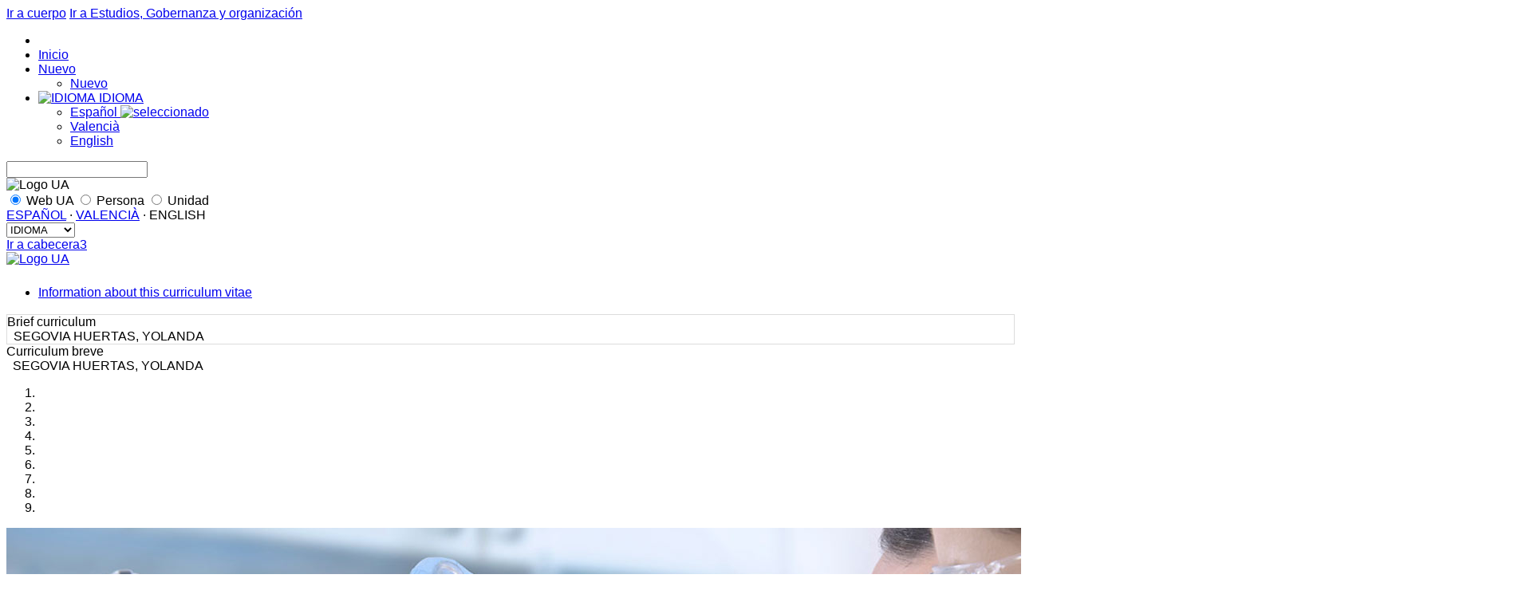

--- FILE ---
content_type: text/html; charset=utf-8
request_url: https://cvnet.cpd.ua.es/curriculum-breve/en/segovia-huertas-yolanda/3832
body_size: 28505
content:
<!DOCTYPE html>
<html lang="es">
<head>
  <title>SEGOVIA HUERTAS, YOLANDA</title>
	<meta charset="utf-8">
	<meta http-equiv="Content-Type" content="text/html; charset=UTF-8">
	<meta http-equiv="X-UA-Compatible" content="IE=edge">
	<meta name="Generator" content="Vualà 7. Universidad de Alicante." />
	<meta name="viewport" content="width=device-width, initial-scale=1">
	<meta name="description" content="SEGOVIA HUERTAS, YOLANDA">
	<meta name="keywords" content="">
	<meta name="author" content=". Universidad de Alicante">
<!--
	<link href='http://fonts.googleapis.com/css?family=Lato:400,300,300italic,400italic,700,700italic,900' rel='stylesheet' type='text/css'>
	<link href='http://fonts.googleapis.com/css?family=Roboto:400,300,300italic,700,700italic,900italic,900,500,400italic,500italic,100italic,100' rel='stylesheet' type='text/css'>
	<link href='http://fonts.googleapis.com/css?family=Roboto+Condensed:400,300,300italic,400italic,700,700italic' rel='stylesheet' type='text/css'>
-->
 

  <link href="https://web.ua.es/es/comun/documentos/gestadm/plantilla5/css/bootstrap-min.css" rel="stylesheet" type="text/css" />
  <link href="https://web.ua.es/es/comun/documentos/gestadm/plantilla5/css/bootstrap-theme-min.css" rel="stylesheet" type="text/css" />
  <link href="https://web.ua.es/es/comun/documentos/gestadm/plantilla7/css/layout.css" rel="stylesheet" type="text/css" />
  <link href="https://web.ua.es/es/comun/documentos/gestadm/plantilla5/css/jquery-mmenu-all.css" rel="stylesheet" type="text/css" />
  <link href="https://web.ua.es/es/comun/documentos/gestadm/plantilla5/css/jquery-mmenu-positioning.css" rel="stylesheet" type="text/css" />
  <link href="https://web.ua.es/es/comun/documentos/gestadm/plantilla5/css/jquery-mmenu-pagedim.css" rel="stylesheet" type="text/css" />
  <link href="https://web.ua.es/es/comun/documentos/gestadm/plantilla7/css/estilos.css" rel="stylesheet" type="text/css" />

        
    
    <link href="/curriculum-breve/Content/principal.css" rel="stylesheet" />
    <link href="/curriculum-breve/Content/font-awesome-4.7.0/css/font-awesome.min.css" rel="stylesheet" />

        <script src="/curriculum-breve/Scripts/jquery-1.11.1.min.js"></script>
    <script src="/curriculum-breve/Scripts/bootstrap.min.js"></script>
    <script src="/curriculum-breve/Scripts/principal.js"></script>
    <!--Lo quitamos de aqui para poder personalizar el del administrador-->
    

    
    <link href="/curriculum-breve/Content/principal.css" rel="stylesheet" />
    <link href="/curriculum-breve/Content/print.css" rel="stylesheet" type="text/css" media="print" />

    
    <script src="/curriculum-breve/Scripts/curriculum.js?v1"></script>

    <script type="text/javascript">

        var ResourcesJS = {
	"SelectRevistas": "You must select 5 journals.",
	"SelectCongresos": "You must select 5 congresses.",
	"txt_mostrar_resumen_extendido": "Display extended summary",
	"SelectRevistasG": "You must select 10 journals.",
	"SelectProyectosG": "You must select 10 projects.",
	"SelectCongresosG": "You must select 10 congresses.",
	"buscarX": "Search by ...",
	"SelectCapitulos": "You must select 5 book chapters.",
	"advertenciaTraducirVA": "The text will be sent for revision in Catalan once changes have been saved.",
	"advertenciaTraducirEN": "The text will be sent for revision in English once changes have been saved.",
	"advertencia": "Warning",
	"btnTraducirVA": "Translate into Catalan",
	"errorTamanyoA": "You are not allowed to upload files larger than",
	"biografiaVA": "Biography (Catalan)",
	"biografiaES": "Biography (Spanish)",
	"biografiaEN": "Biography (English)",
	"enviarAtraducir": "Send for revision",
	"no": "No",
	"si": "Yes",
	"errorTamanyoMax": "No maximum file size has been defined. Contact this app administrator.",
	"seleccioneNewItems": "Select new items",
	"SelectLibrosG": "You must select 10 books.",
	"error": "Error",
	"exito": "Success",
	"recuerdaGuardar": "Please, save all changes to keep them permanently.",
	"valorVisible": "Remember that you must add a value to make it visible.",
	"txt_ocultar_resumen_extendido": "Hide extended summary",
	"maxItems": "The maximum number of this type of items you can select is",
	"SelectProyectos": "You must select 5 projects.",
	"subiendoAdj": "Uploading attachment ...",
	"SelectCapitulosG": "You must select 10 book chapters.",
	"SelectLibros": "You must select 5 books.",
	"btnGuardar": "Save",
	"resumenVA": "Research summary (Catalan)",
	"resumenES": "Research summary (Spanish)",
	"resumenEN": "Research summary (English) ",
	"prueba": "Testing",
	"btnAtras": "Go back"        }
    </script>


</head>
<body>
<a href="#cuerpo" class="saltar-apartados">Ir a cuerpo</a>
<a href="#header1Izquierda" class="saltar-apartados">Ir a Estudios, Gobernanza y organización</a>

<!-- MÓVIL -->
<div id="wrapperMenuInicio">
<nav id="menuMovil" class="menuMovilTercerNivel">
	<ul>

<!-- Menú móvil Vualà -->
	<li class="menuMovilBlanco">
<li><a href="https://web.ua.es/es/plantilla7/pruebas-plantilla-7.html">Inicio</a></li>
</li>
<li class="menuMovilBlanco">
<a href="javascript:;">Nuevo</a>
<ul>
<li><a href="#">Nuevo</a>
</li>
</ul>
</li>

<!-- Fin Menú móvil Vualà -->

		
		<li class="menuMovilAzul">
			<a href="#"><img alt="IDIOMA" src="https://web.ua.es/secciones-ua/images/movil/iconoIdioma.png" width="25" height="25"> IDIOMA</a>
			<ul>
				<li><a href="/curriculum-breve/es/segovia-huertas-yolanda/3832">Español <img alt="seleccionado" id="iconoIdiomaSeleccionadoMovil" src="https://web.ua.es/secciones-ua/images/movil/icono-idioma-seleccionado2x.png" width="30" height="30"></a></li>
				<li><a href="/curriculum-breve/ca/segovia-huertas-yolanda/3832">Valencià </a></li>
				<li><a href="/curriculum-breve/en/segovia-huertas-yolanda/3832">English </a></li>
			</ul>
		</li>        
	</ul>
</nav>
</div>

<div id="wrapperZonaBuscadorCabecera" class="Fixed">
		<div id="contenedorMenuMovil" class="container container-fluid">
			<div id="wrapperTextoEntradaBuscadorMovil">
			<label for="palabraBuscarMovil" class="sr-only sr-only-focusable">Buscar</label>
					<input type="text" id="palabraBuscarMovil" name="palabraBuscarMovil" value="">
			</div>
			<img alt="Logo UA" id="logoUAMovil" src="https://web.ua.es/secciones-ua/images/movil/logo-ua2x.jpg" width="170" height="29">
			<div id="wrapperBuscadorLupaMovil" style="float:right;">
				<a href="#" data-toggle="popover" title="Information about this curriculum vitae" data-content="The University of Alicante has developed this computing application to provide the academic staff with information from its corporate databases, so that they can draft a brief curriculum vitae and add any points that they consider most relevant to their academic career. The person to whom this brief curriculum vitae refers has drafted or reviewed the information contained therein and is therefore responsible for its veracity." data-placement="left" data-trigger="hover click" data-container="#contenido">
                    <span class="glyphicon glyphicon-info-sign info_disclaimer" aria-hidden="true"></span>
                </a>
			</div>
			
		</div>
		<div id="wrapperOpcionesBuscadorMovil">

				<form id="form-buscar" name="form-buscar" action="" method="post">
			<label class="sinEstilos checkMovilFoco" for="movil-webUAInput">
				<input id="movil-webUAInput" name="seleccionBusquedaMovil" value="webUA" type="radio" checked="checked"> Web UA
			</label>

			<label class="sinEstilos checkMovilFoco" for="movil-personaInput">
					<input id="movil-personaInput" name="seleccionBusquedaMovil" value="persona" type="radio"> Persona
			</label>
			<label class="sinEstilos checkMovilFoco" for="movil-unidadInput">
					<input id="movil-unidadInput" name="seleccionBusquedaMovil" value="unidad" type="radio"> Unidad
			</label>
            <input name="q" id="q" value="" type="hidden">
            <input name="Buscar" id="Buscar" value="PER" type="hidden">
            <input name="Cuyo" id="Cuyo" value="NA" type="hidden">
            <input name="Contiene" id="Contiene" value="LIKE" type="hidden">
            <input name="Que" id="Que" value="" type="hidden">
            <input type="hidden" name="oe" value="utf-8" />
            <input type="hidden" name="ie" value="utf-8" />
            <input type="hidden" name="sitesearch" value="web.ua.es/es/plantilla7" />
            <input type="hidden" name="idioma" value="es" />

					</form>
		</div>
</div>

<div id="overlayBuscadorMovil" class="Fixed"></div>
<!-- Fin Móvil -->

<!-- CABECERA -->
<div class="uaheader" id="header">
<!-- FRANJA 1 -->
	<div id="header1">
				<div class="container container-fluid">
				  <div class="row">
				  		
				  		<div class="col-md-7 col-xs-9" id="header1Derecha">
                        <div id="parteHeaderIdiomas">
														    <a href="/curriculum-breve/es/segovia-huertas-yolanda/3832">ESPAÑOL</a>
																					    · <a href="/curriculum-breve/ca/segovia-huertas-yolanda/3832">VALENCIÀ</a>
																				     										· <span class="activo">ENGLISH</span>
						     													  		</div>
					  		<div id="desplegableIdiomas">
								<label for="idioma" class="sr-only sr-only-focusable">IDIOMA</label>
					  			<select name="idioma" id="idioma">
					  				<option value="">IDIOMA</option>
					  				<option value="/curriculum-breve/es/segovia-huertas-yolanda/3832">ESPAÑOL</option>
					  				<option value="/curriculum-breve/ca/segovia-huertas-yolanda/3832">VALENCIÀ</option>
					  				<option value="/curriculum-breve/en/segovia-huertas-yolanda/3832">ENGLISH</option>
					  			</select>
					  		</div>

				  		</div>
				  	</div>
				</div>
	</div>




<!-- FRANJA 2 -->
	<div id="header2">
                <a href="#header3" class="saltar-apartados">Ir a cabecera3</a>
				<div class="container container-fluid">
				  <div class="row">
				  		<div class="col-md-6  col-xs-4">
				  			<a href="https://www.ua.es/es/index.html"><img alt="Logo UA" id="logoUA" src="https://web.ua.es/secciones-ua/images/layout/logo-ua.jpg" width="275"></a>
				  		</div>
				  		<div class="col-md-6  col-xs-8">
				  			<ul id="iconosHeader2">
                                  <li>
                                  <a href="#" data-toggle="popover" title="Information about this curriculum vitae" data-content="The University of Alicante has developed this computing application to provide the academic staff with information from its corporate databases, so that they can draft a brief curriculum vitae and add any points that they consider most relevant to their academic career. The person to whom this brief curriculum vitae refers has drafted or reviewed the information contained therein and is therefore responsible for its veracity." id="info_disclaimer" data-placement="bottom" data-trigger="hover click">
                                            Information about this curriculum vitae
                                            <span class="glyphicon glyphicon-info-sign info_disclaimer" aria-hidden="true"></span>
                                    </a>
                                      </li>
				  				<!--<li><a id="iconoinnooua" target="_blank" href="http://innoua.ua.es/">Oferta tecnológica</a></li>-->
				  			</ul>
				  		</div>
				  </div>
				 </div>
	</div>

<!-- FRANJA 3 -->
<div id="headerNivel3" class="pestanya02 foto">
	<div id="containerGeneralNivel3" class="container container-fluid">		
	   <div id="contenedor1Nivel3" class="row">
			<span class="pestanyaSeccion">Brief curriculum</span>
	   </div>
	   <div id="contenedor2Nivel3" class="row">
			<span class="subtituloSeccionNivel3">&nbsp;</span>
			<span class="tituloSeccionNivel3">SEGOVIA HUERTAS, YOLANDA</span>			
		</div>
	</div>
</div> <!-- fin headerNivel3 -->

<!-- opciones de 2º nivel: desplegables -->
	
						<div id="subHeaderNivel3_1" class="subheaderNivel3" style="z-index: 1;">

						</div>

</div> <!-- UA HEADER -->

<!-- móvil: pestaña color, imagen cabecera y título -->
    <div id="headerNivel3" class="headerNivel3Movil pestanya02">
        <div id="containerGeneralNivel3" class="container container-fluid">
            <div id="contenedor1Nivel3" class="row">
                <span class="pestanyaSeccion">Curriculum breve</span>
            </div>
            <div id="contenedor2Nivel3" class="row imagen">                
                <span class="subtituloSeccionNivel3">&nbsp;</span>
                <span id="jsTxtSitio" class="tituloSeccionNivel3">SEGOVIA HUERTAS, YOLANDA</span>
                <div class="clearer"></div>
            </div>
        </div>
    </div>
    
    

    
    
    <div class="carousel slide" id="carousel-example-generic" data-ride="carousel">
        <ol class="carousel-indicators">
            <li data-target="#carousel-example-generic" data-slide-to="0" class=""></li>
            <li data-target="#carousel-example-generic" data-slide-to="1" class=""></li>
            <li data-target="#carousel-example-generic" data-slide-to="2" class="active"></li>
            <li data-target="#carousel-example-generic" data-slide-to="3" class=""></li>
            <li data-target="#carousel-example-generic" data-slide-to="4" class=""></li>
            <li data-target="#carousel-example-generic" data-slide-to="5" class=""></li>
            <li data-target="#carousel-example-generic" data-slide-to="6" class=""></li>
            <li data-target="#carousel-example-generic" data-slide-to="7" class=""></li>
            <li data-target="#carousel-example-generic" data-slide-to="8" class=""></li>
        </ol>
        <div class="carousel-inner" role="listbox">
            <div class="item active">
                <img alt="First slide [900x500]" src="/curriculum-breve/Content/Banners/investiga1.jpg" data-holder-rendered="true">
            </div>
            <div class="item">
                <img alt="Second slide [900x500]" src="/curriculum-breve/Content/Banners/investiga2.jpg" data-holder-rendered="true">
            </div>
            <div class="item">
                <img alt="Third slide [900x500]" src="/curriculum-breve/Content/Banners/investiga3.jpg" data-holder-rendered="true">
            </div>
            <div class="item">
                <img alt="Third slide [900x500]" src="/curriculum-breve/Content/Banners/investiga4.jpg" data-holder-rendered="true">
            </div>
            <div class="item">
                <img alt="Third slide [900x500]" src="/curriculum-breve/Content/Banners/investiga5.jpg" data-holder-rendered="true">
            </div>
            <div class="item">
                <img alt="Third slide [900x500]" src="/curriculum-breve/Content/Banners/investiga6.jpg" data-holder-rendered="true">
            </div>
            <div class="item">
                <img alt="Third slide [900x500]" src="/curriculum-breve/Content/Banners/investiga7.jpg" data-holder-rendered="true">
            </div>
            <div class="item">
                <img alt="Third slide [900x500]" src="/curriculum-breve/Content/Banners/investiga8.jpg" data-holder-rendered="true">
            </div>
            <div class="item">
                <img alt="Third slide [900x500]" src="/curriculum-breve/Content/Banners/investiga9.jpg" data-holder-rendered="true">
            </div>
        </div>
        <a href="#carousel-example-generic" class="left carousel-control" role="button" data-slide="prev"><span class="glyphicon glyphicon-chevron-left" aria-hidden="true"></span><span class="sr-only">Previous</span> </a><a href="#carousel-example-generic" class="right carousel-control" role="button" data-slide="next"><span class="glyphicon glyphicon-chevron-right" aria-hidden="true"></span><span class="sr-only">Next</span> </a>

    

    

</div>
    


    <!-- CONTENIDO -->

		<div id="contenido" class="container container-fluid"><br />
					<!--<h1 class="textoTituloPagina">SEGOVIA HUERTAS, YOLANDA</h1>-->
                                        






<script>
    
</script>


<!-- Cabecera solo para imprimir -->
<div id="cabecera_imprimir">
    <!--<div id="cabecera_logo_ua" class="col-md-12">
        <div class="col-md-6  col-xs-4">
            <img alt="Logo UA" id="logoUA_print" src="https://web.ua.es/secciones-ua/images/layout/logo-ua.jpg" width="275">
        </div>
    </div>-->
    <div id="cabecera_curriculum" class="col-md-12">
        <span>Brief curriculum</span>
    </div>

    <!-- FRANJA 3 -->
    <div id="cabecera_nombre" class="col-md-12">
        <span>Segovia Huertas, Yolanda</span>
    </div>

</div>






<div class="col-md-12 pull-right boton_imprimir" style="text-align:right;">
    <a href="javascript:imprimir();"><span class="glyphicon glyphicon-print" aria-hidden="true"></span></a>
</div>

<div class="container container-fluid contenido">
    <!-- [21/01/2022] -->
    <input type="hidden" id="idValue2" value="2JFc7X6eOoTa8fPuebLvcw--" />
    <input type="hidden" id="idInvValue" value="2JFc7X6eOoTa8fPuebLvcw--" />

    <div class="row" id="parteSuperiorPagina">


            <!-- Menu izquierdo -->
            <div class="col-md-4 marcoIz">

                <!-- Foto y códigos ORCID y ResearcherID -->
                <div class="row">

                    <div class="col-md-4 col-sm-2 col-xs-4">
                        <img class="foto" src="https://cv1.cpd.ua.es/WebCv/FotosCarnetPer/34/004831634964955123832_20190910112607.jpg" width="100" alt="Segovia Huertas, Yolanda" />
                    </div>

                    <div class="col-md-8 col-sm-10 col-xs-8 enlaces">
                                                                                                                                                                                                    <a class="urlRUA" href="https://rua.ua.es/dspace/" target="_blank">RUA</a>
                    </div>

                </div>

                <!-- Datos Personales -->
                    
    <h2 class="subSeccionSubrayada2">
        Personal data
        <span class="detalleSubrayado2"> </span>
    </h2>

    <div class="row">
    
        <div class="col-md-4 col-sm-2 col-xs-4 dato">E-mail: </div>      <div class="col-md-8 col-sm-10 col-xs-8"><a href="mailto:yolanda.segovia@ua.es">yolanda.segovia@ua.es</a> </div>

        <div class="col-md-4 col-sm-2 col-xs-4 dato">Tel. No. </div>    
                <div class="col-md-8 col-sm-10 col-xs-8">+34 965903400 x 3852</div>

        

            <div class="col-md-4 col-sm-2 col-xs-4 dato">Location: </div>   
            <div id="ubicacion" class="col-md-8 col-sm-10 col-xs-8">
                    
            </div>
            <div class="col-md-4 col-sm-2 col-xs-4 dato"></div>   
            <div class="col-md-8 col-sm-10 col-xs-8 otrasubicaciones">
                <a href="https://cvnet.cpd.ua.es/Directorio/Home/Buscar?Que=Yolanda+Segovia+Huertas&amp;Buscar=PER&amp;Cuyo=NA&amp;Contiene=LIKE" target="_blank">Other locations</a>
            </div>

    </div>


                <!-- Situación profesional actual -->
                



    <h2 class="subSeccionSubrayada2">
        Current professional activity
        <span class="detalleSubrayado2"> </span>
    </h2>


    <div class="row">
        <div class="col-md-4 col-sm-2 col-xs-4 dato">Position: </div>
        <div class="col-md-8 col-sm-10 col-xs-8">
PROFESOR/A TITULAR DE UNIVERSIDAD        </div>

        <div class="col-md-4 col-sm-2 col-xs-4 dato">Dept.</div> 
        <div class="col-md-8 col-sm-10 col-xs-8">
                        <a href="http://dbt.ua.es" target="_blank"> BIOTECNOLOGIA </a>

        </div>

    
         <div class="col-md-4 col-sm-2 col-xs-4 dato">Institutes: </div> 
            <div class="col-md-8 col-sm-10 col-xs-8">
                    <span>No data.</span>
            </div>

    
        <div class="col-md-4 col-sm-2 col-xs-4 dato">Groups: </div> 
            <div class="col-md-8 col-sm-10 col-xs-8">
                            <a href="https://cvnet.cpd.ua.es/curriculum-breve/grp/en/humanism--europe/506" target="_blank"> Humanism -  Europe </a><br />
            </div>

        
    
    </div>

    


                    <!-- Formación académica -->





<h2 class="subSeccionSubrayada2">
    Academic background
    <span class="detalleSubrayado2"> </span>
</h2>

<ul class="listaP">
            <li>
                
                <strong>DOCT. BIOTECNOLOG&#205;A EN CIENCIAS DE LA SALUD (BIOTECNOLOG&#205;A Y BIOMEDICINA)</strong>
                <br />Centro de Estudios de Doctorado y Posgrado (08/11/2006)
            </li>
            <li>
                
                <strong>Licenciada en Biolog&#237;a</strong>
                <br />University Alicante (01/10/1999)
            </li>
            <li>
                
                <strong>DOCTORA</strong>
                <br />UNIVERSIDAD DE ALICANTE (01/01/0001)
            </li>
</ul>

            </div>
            <!-- Contenido derecho -->
            <div id="contenido_derecho" class="col-md-8 marcoDe">
                <ul id="myTabs" class="nav nav-tabs tituloTab" role="tablist">
                    <li role="presentation" class="active"><a id="tab1" href="#biografia" aria-expanded="true" aria-controls="biografia" role="tab" data-toggle="tab">Biography</a></li>
                    <li role="presentation"><a id="tab2" data-id="tab2" href="#docencia" aria-controls="docencia" role="tab" data-toggle="tab">Teaching experience</a></li>
                    <li role="presentation"><a id="tab3" data-id="tab3" href="#investigacion" aria-controls="investigacion" role="tab" data-toggle="tab">Research</a></li>
                    <li role="presentation"><a id="tab5" data-id="tab5" href="#transferencia" aria-controls="transferencia" role="tab" data-toggle="tab">Transferencia</a></li>
                        <li role="presentation"><a id="tab4" data-id="tab4" href="#gestion" aria-controls="gestion" role="tab" data-toggle="tab">Management</a></li>
                </ul>

                <!-- Tab panes -->
                <div id="myTabContent" class="tab-content">
                    <!-- Biografia -->
                    <div id="biografia" class="tab-pane fade in active contenidoTab" aria-labelledby="biografia" role="tabpanel">
 <p></p>                     </div>

                    <!-- Experiencia docente -->
                    <div id="docencia" class="tab-pane fade contenidoTab" aria-labelledby="docencia" role="tabpanel">
                    </div>

                    <!-- Investigacion -->
                    <div id="investigacion" class="tab-pane fade contenidoTab" aria-labelledby="investigacion" role="tabpanel">
                    </div>

                    <!-- Transferencia (Ana 2024) -->
                    <div id="transferencia" class="tab-pane fade contenidoTab" aria-labelledby="transferencia" role="tabpanel">
                    </div>


                        <!-- Cargos -->
                        <div id="gestion" class="tab-pane fade contenidoTab" aria-labelledby="gestion" role="tabpanel">
                        </div>

                </div>

            </div>
            <!-- Contenido oculto, solo para imprimir -->
            <div id="print_contenido" class="col-md-8 marcoDe">

                <!-- Biografia -->
                <h3 class="tit_biografia">Biography</h3>
                <div id="print_biografia" aria-labelledby="biografia">
 <p></p>                 </div>

                <!-- Experiencia docente -->
                <h3 class="tit_docencia">Teaching experience</h3>
                <div id="print_docencia" aria-labelledby="docencia">
                </div>

                <!-- Investigacion -->
                <h3 class="tit_investigacion">Research</h3>
                <div id="print_investigacion" aria-labelledby="investigacion">
                </div>

                <!-- Investigacion -->
                <h3 class="tit_transferencia">Transferencia</h3>
                <div id="print_transferencia" aria-labelledby="transferencia">
                </div>

                    <!-- Cargos -->
                    <h3 class="tit_gestion">Management</h3>
                    <div id="print_gestion" aria-labelledby="gestion">
                    </div>


            </div>


    </div>
</div>







					</div>

<!-- FIN CONTENIDO -->

    <footer>
<div class="uafooter">
  <div id="footer1">
    <div class="container container-fluid">
      <div class="row">
        <div class="col-md-3 col-xs-3" id="footer1Columna1">
          <a href="https://www.google.es/maps/@38.383397,-0.5145466,17z" target="_blank">
			 Carretera San Vicente del Raspeig s/n<br />
			 03690<br>
          San Vicente del Raspeig - Alicante<br>
          Tel. 96 590 3400 - Fax 96 590 3464</a>
        </div>
        <div class="col-md-3 col-xs-3" id="footer1Columna2">
          <p>For further information:<br>
          <a href="mailto:informacio@ua.es">informacio@ua.es</a></p>
          <p><img src="https://web.ua.es/secciones-ua/images/layout/iconoFooter3.png"> <a href="https://sp.ua.es/es/botones/urgencias.html">Security and emergencies:</a> 112</p>
        </div>
        <div class="col-md-3 col-xs-3" id="footer1Columna4">
          <div id="fb-root"></div>
          <div id="fb-root"></div>

            <div class="fb-like" data-href="https://www.facebook.com/campusUA/" data-layout="button_count"></div><br><br>
            <a href="https://twitter.com/UA_Universidad" class="twitter-follow-button" data-show-count="false" data-lang="es">Follow  UA_Universidad</a>

        </div>
        <div class="col-md-3 col-xs-3" id="footer1Columna3">
          <ul>
            <li id="iconoInicioPie"><a href="https://www.ua.es/en/index.html">Home</a></li>
<!--            <li id="iconoMapaPie"><a href="https://web.ua.es/en/sitemap.html">Sitemap</a></li>-->
            <li id="iconoContactarPie"><a href="https://web.ua.es/en/scientific-technical-support_sugerencias.html">Contact</a></li>
<!--            <li id="iconoEstadisticasPie"><a href="https://web.ua.es/en/scientific-technical-support-all_stats.html">Statistics</a></li>-->
<!--            <li id="iconoPDFPie"><a href="https://web.ua.es/en/scientific-technical-support_pdf.pdf">PDF version</a></li>-->
<!--            <li id="iconoMovilPie"><a href="https://web.ua.es/en/scientific-technical-support.html">Mobile version</a></li>-->
          </ul>
        </div>
      </div>
      <div class="row">
        <div class="col-md-12 col-xs-12" id="parteFooterCondiciones">
            <a href="https://web.ua.es/es/comite-web/condiciones-de-uso.html">Use Regulations</a> |
            <a href="https://si.ua.es/es/servicios/seguridad/certificado-de-seguridad-ua.html">UA certificate</a> |
            <a href="https://web.ua.es/es/comite-web/accesibilidad.html">Accessibility</a> |
            <a href="https://web.ua.es/es/comite-web/aviso-legal.html">Legal Info</a> |
            <a href="https://web.ua.es/es/comite-web/copyright.html">© University of Alicante 1996-2016</a>
        </div>
      </div>
    </div>
  </div>
</div>
    </footer>
<script src="https://web.ua.es/es/comun/documentos/gestadm/plantilla5/js/jquery-mmenu-min-all.js" type="text/javascript"></script>
<script src="https://web.ua.es/es/comun/documentos/gestadm/plantilla7/js/layout.js" type="text/javascript"></script>


    <script src="/curriculum-breve/Scripts/principal.js"></script>

    <SCRIPT>
        function imprimir() {
            if ((navigator.appName == "Netscape")) {
                window.print();
            }
            else {
                var WebBrowser = '<OBJECT ID="WebBrowser1" WIDTH=0 HEIGHT=0 CLASSID="CLSID:8856F961-340A-11D0-A96B-00C04FD705A2"></OBJECT>';
                document.body.insertAdjacentHTML('beforeEnd', WebBrowser); WebBrowser1.ExecWB(7, -1); WebBrowser1.outerHTML = "";
            }
        }
    </SCRIPT>


</body>
</html>

--- FILE ---
content_type: text/html; charset=utf-8
request_url: https://cvnet.cpd.ua.es/Curriculum-breve/ubicacion/2JFc7X6eOoTa8fPuebLvcw--
body_size: 234
content:
PABELLON DE BIOTECNOLOGIA - P1 - (0009P1006)&nbsp;<a href='https://www.sigua.ua.es/index.html?id=0009P1006' target='_blank'><img src='/curriculum-breve/Content/images/localizacionn.png' width='24' height='24' border='0' alt='' /></a>

--- FILE ---
content_type: text/html; charset=utf-8
request_url: https://cvnet.cpd.ua.es/Curriculum-breve/contenido/2JFc7X6eOoTa8fPuebLvcw--
body_size: 35786
content:



<!--
<div>ActionName: ViewBag.actionName </div>
<div>controllerName: ViewBag.Biografia </div>
<div>idValue: ViewBag.idValue</div>
<div>idSession: ViewBag.idSession</div>
-->
    
                
                <!-- Biografia -->
                <div id="biografia" class="tab-pane fade in active contenidoTab" aria-labelledby="biografia" role="tabpanel">
 <p></p>                 </div>
                    

                <!-- Experiencia docente -->
                <div id="docencia" class="tab-pane fade contenidoTab" aria-labelledby="docencia" role="tabpanel">
                   



<!-- Resumen -->
<div class="cajaResumen">
    <h2 class="subSeccionSubrayada3">ABSTRACT <span class="detalleSubrayado3"> </span> </h2>
    <ul>
            <li>Five-year teaching activity periods:  <span class="numeros">3</span></li>
                    <li>Master&#39;s and undergraduate Final year undergraduate projects supervised and/or co-supervised (over the past 5 years): <span class="numeros">20 </span></li>
    </ul>
</div>

<!-- Docencia impartida por años -->




<div class="cajaTitulos"><strong>TEACHING ACTIVITY OVER THE PAST 10 YEARS</strong></div>
            <ul class="listado">
                    <li>
                        <strong>Course name:  </strong>
26501 PR&#193;CTICAS EXTERNAS B<br />  
                        <strong>Taught in: </strong>
<ul class='lista_simple'>GRADO EN BIOLOGÍA</ul>                                
                        <strong>No. of times taught:  </strong>4<br />
                                
                        <strong>Last date of teaching activity:  </strong>2025<br />
                            
                        <strong>Hosting institution:  </strong>
University of Alicante<br />                                 
            
                         <br />
                    </li>
                    <li>
                        <strong>Course name:  </strong>
26999 TRABAJO FIN DE GRADO<br />  
                        <strong>Taught in: </strong>
<ul class='lista_simple'>GRADO EN BIOLOGÍA</ul>                                
                        <strong>No. of times taught:  </strong>4<br />
                                
                        <strong>Last date of teaching activity:  </strong>2025<br />
                            
                        <strong>Hosting institution:  </strong>
University of Alicante<br />                                 
            
                         <br />
                    </li>
                    <li>
                        <strong>Course name:  </strong>
26500 PR&#193;CTICAS EXTERNAS A<br />  
                        <strong>Taught in: </strong>
<ul class='lista_simple'>GRADO EN BIOLOGÍA</ul>                                
                        <strong>No. of times taught:  </strong>4<br />
                                
                        <strong>Last date of teaching activity:  </strong>2025<br />
                            
                        <strong>Hosting institution:  </strong>
University of Alicante<br />                                 
            
                         <br />
                    </li>
                    <li>
                        <strong>Course name:  </strong>
26515 BIOLOG&#205;A CELULAR<br />  
                        <strong>Taught in: </strong>
<ul class='lista_simple'>GRADO EN BIOLOGÍA</ul>                                
                        <strong>No. of times taught:  </strong>11<br />
                                
                        <strong>Last date of teaching activity:  </strong>2025<br />
                            
                        <strong>Hosting institution:  </strong>
University of Alicante<br />                                 
            
                         <br />
                    </li>
                    <li>
                        <strong>Course name:  </strong>
27002 BIOLOG&#205;A<br />  
                        <strong>Taught in: </strong>
<ul class='lista_simple'>GRADO EN ENFERMERÍA</ul>                                
                        <strong>No. of times taught:  </strong>11<br />
                                
                        <strong>Last date of teaching activity:  </strong>2025<br />
                            
                        <strong>Hosting institution:  </strong>
University of Alicante<br />                                 
            
                         <br />
                    </li>
                    <li>
                        <strong>Course name:  </strong>
28515 BIOLOG&#205;A CELULAR<br />  
                        <strong>Taught in: </strong>
<ul class='lista_simple'>GRADO EN CIENCIAS DEL MAR</ul>                                
                        <strong>No. of times taught:  </strong>1<br />
                                
                        <strong>Last date of teaching activity:  </strong>2022<br />
                            
                        <strong>Hosting institution:  </strong>
University of Alicante<br />                                 
            
                         <br />
                    </li>
                    <li>
                        <strong>Course name:  </strong>
33610 FUNDAMENTOS DE BIOLOG&#205;A HUMANA<br />  
                        <strong>Taught in: </strong>
<ul class='lista_simple'>GRADO EN INGENIERÍA BIOMÉDICA</ul>                                
                        <strong>No. of times taught:  </strong>6<br />
                                
                        <strong>Last date of teaching activity:  </strong>2022<br />
                            
                        <strong>Hosting institution:  </strong>
University of Alicante<br />                                 
            
                         <br />
                    </li>
                    <li>
                        <strong>Course name:  </strong>
27502 BIOLOG&#205;A<br />  
                        <strong>Taught in: </strong>
<ul class='lista_simple'>GRADO EN NUTRICIÓN HUMANA Y DIETÉTICA</ul>                                
                        <strong>No. of times taught:  </strong>3<br />
                                
                        <strong>Last date of teaching activity:  </strong>2021<br />
                            
                        <strong>Hosting institution:  </strong>
University of Alicante<br />                                 
            
                         <br />
                    </li>
            </ul>

    
                </div>
                    

                <!-- Investigacion -->
                <div id="investigacion" class="tab-pane fade contenidoTab" aria-labelledby="investigacion" role="tabpanel">
                    


<!-- Resumen Libre-->
<div class="cajaResumen">
    <h2 class="subSeccionSubrayada3">GENERAL INFORMATION<span class="detalleSubrayado3"> </span> </h2>
 <p></p> </div>

<!-- Resumen -->
<div class="cajaResumen">

        <h2 class="subSeccionSubrayada3">ABSTRACT <span class="detalleSubrayado3"> </span> </h2>
        <ul>
                <li>Six-year periods: <span class="numeros">2</span></li>
            <li><a href="#tesis">PhD theses supervised and/or co-supervised (all): </a><span class="numeros">2</span></li>
            <li><a href="#revistas">Publications in journals: </a> (past five years):  <span class="numeros">14</span> </li>
            <li><a href="#libros">Published books: </a> (past five years):  <span class="numeros">0</span> </li>
            <li><a href="#capitulosL">Published book chapters: </a> (past five years):  <span class="numeros">0</span> </li>
            <li><a href="#proyectosPublicos">Contributions to public research projects:</a> (past five years):  <span class="numeros">10</span> </li>
            <li><a href="#congresos">Papers to conferences: </a> (past five years):  <span class="numeros">12</span> </li>
        </ul>
        <br /><br />

</div>


<div class="cajaResumen">

        <h2 class="subSeccionSubrayada3">MOST IMPORTANT CONTRIBUTIONS <span class="detalleSubrayado3"> </span> </h2>

    <!-- TESIS DIRIGIDAS -->
        <div id="tesis" class="cajaTitulos"><strong>RELEVANT PhD THESES SUPERVISED AND/OR CO-SUPERVISED</strong> </div>
            <ul class="listado">
                    <li>
                        <strong>T&#237;tol: </strong>
 <span>¿ADAPTACIONES MORFOLÓGICAS DE LA RETINA DE LA GAVIOTA PATIAMARILLA, LARUS MICHAHELLIS (NAUMANN, 1840).¿ (PHD IN EXPERIMENTAL AND BIOSANITARY SCIENCES)  </span><br />                         <strong>PhD oral exam date:  </strong><span>31/03/2022</span><br />
                        <strong>PhD Student: </strong><span>Victory Fiol, Noem&#237;</span><br />
                        <!--strong>Curriculum.Resources.Curribreve.tesis_estudio </strong>
                            switch(idioma){
                                case "ca":  <span>tesis.NomEstudio_va </span><br /> break;
                                case "en":  <span>tesis.NomEstudio_en </span><br /> break;
                                default:   <span>tesis.NomEstudio </span><br /> break;
                            }
                        -->
                        <strong>University:  </strong>
 <span>Universidad de Alicante </span><br />                        <strong>Mark awarded:  </strong>
 <span> SUMMA CUM LAUDE </span><br />                     </li>
                    <li>
                        <strong>T&#237;tol: </strong>
 <span>NEUROTOXICIDAD EN EL SISTEMA NERVIOSO CENTRAL DE RATONES, MUS MUSCULUS, QUE HABITAN EN AMBIENTES VOLCÁNICOS ACTIVOS. (PHD IN EXPERIMENTAL AND BIOSANITARY SCIENCES)  </span><br />                         <strong>PhD oral exam date:  </strong><span>17/12/2021</span><br />
                        <strong>PhD Student: </strong><span>Navarro Sempere, Alicia</span><br />
                        <!--strong>Curriculum.Resources.Curribreve.tesis_estudio </strong>
                            switch(idioma){
                                case "ca":  <span>tesis.NomEstudio_va </span><br /> break;
                                case "en":  <span>tesis.NomEstudio_en </span><br /> break;
                                default:   <span>tesis.NomEstudio </span><br /> break;
                            }
                        -->
                        <strong>University:  </strong>
 <span>Universidad de Alicante </span><br />                        <strong>Mark awarded:  </strong>
 <span> SUMMA CUM LAUDE </span><br />                     </li>
            </ul>


    <!-- Publicaciones en revistas -->
        <div id="revistas" class="cajaTitulos"><strong>RELEVANT CONTRIBUTIONS IN JOURNALS</strong> </div>
            <ul class="listado">
                    <li>
                        <strong>Title:  </strong><span>Morphology of the retina in deep-water fish Nezumia sclerorhynchus (Valenciennes, 1838) (Gadiformes: Macrouridae) </span><br />
                        <strong>Authors:  </strong><span>Garc&#237;a, M.; , Tom&#225;s, S.; Robles-G&#243;mez, L; Ramos-Espl&#225;, AA; , Ramos, A.; Segovia, Y.</span><br />
                        <strong>Journals </strong><span>Acta Zoologica </span><br />
                        <!--<strong>Editorial:  </strong><span> </span><br />-->
                        <strong>Volume:  </strong><span>  </span><br />
                        <strong>Pages:  </strong><span> 1 - 6 </span><br />
                        <strong>Date:  </strong><span>2017 </span><br />
                        <strong>ISSN:  </strong><span>0001-7272</span>
                            <br /><strong>DOI:  </strong><a href="http://dx.doi.org/10.1111/azo.12194" target="_blank">http://dx.doi.org/10.1111/azo.12194</a>
                                            </li>
                    <li>
                        <strong>Title:  </strong><span>The structure of the retina of the Eurasian Eagle-owl and its relation to lifestyle </span><br />
                        <strong>Authors:  </strong><span>, Alix, B.; Segovia, Y.; Garc&#237;a, M.</span><br />
                        <strong>Journals </strong><span>Avian Biology Research </span><br />
                        <!--<strong>Editorial:  </strong><span> </span><br />-->
                        <strong>Volume:  </strong><span>10 </span><br />
                        <strong>Pages:  </strong><span> 36 - 44 </span><br />
                        <strong>Date:  </strong><span>2017 </span><br />
                        <strong>ISSN:  </strong><span>1758-1559</span>
                            <br /><strong>DOI:  </strong><a href="http://dx.doi.org/10.3184/175815617X14799886573147" target="_blank">http://dx.doi.org/10.3184/175815617X14799886573147</a>
                                            </li>
                    <li>
                        <strong>Title:  </strong><span>Ultraestructural study of retinal development in the turtle Trachemys scripta elegans </span><br />
                        <strong>Authors:  </strong><span>Segovia, Y.; Garc&#237;a, M.; G&#243;mez-Torres, MJ.; , Gomez-Torrres, MJ; , Mengual, R</span><br />
                        <strong>Journals </strong><span>Zoomorphology </span><br />
                        <!--<strong>Editorial:  </strong><span> </span><br />-->
                        <strong>Volume:  </strong><span>135 </span><br />
                        <strong>Pages:  </strong><span> 205 - 216 </span><br />
                        <strong>Date:  </strong><span>2016 </span><br />
                        <strong>ISSN:  </strong><span>0720-213X</span>
                            <br /><strong>DOI:  </strong><a href="http://dx.doi.org/10.1007/s00435-016-0308-9" target="_blank">http://dx.doi.org/10.1007/s00435-016-0308-9</a>
                                            </li>
                    <li>
                        <strong>Title:  </strong><span>Apoptosis in Turtle Embryonic Retina (Trachemys scripta elegans) </span><br />
                        <strong>Authors:  </strong><span>Segovia, Y.</span><br />
                        <strong>Journals </strong><span>International Journal of Morphology (Online) </span><br />
                        <!--<strong>Editorial:  </strong><span> </span><br />-->
                        <strong>Volume:  </strong><span>33 </span><br />
                        <strong>Pages:  </strong><span> 119 - 129 </span><br />
                        <strong>Date:  </strong><span>2015 </span><br />
                        <strong>ISSN:  </strong><span>0717-9502</span>
                                            </li>
                    <li>
                        <strong>Title:  </strong><span>Ocular morphology, topography of ganglion cell distribution and visual resolution of the pilot whale (Globicephala melas ) </span><br />
                        <strong>Authors:  </strong><span>Mengual, R.; Garc&#237;a, M.; Segovia, Y.; , Pertusa, J.F.</span><br />
                        <strong>Journals </strong><span>Zoomorphology </span><br />
                        <!--<strong>Editorial:  </strong><span> </span><br />-->
                        <strong>Volume:  </strong><span>134 </span><br />
                        <strong>Pages:  </strong><span> 339 - 349 </span><br />
                        <strong>Date:  </strong><span>2015 </span><br />
                        <strong>ISSN:  </strong><span>0720-213X</span>
                            <br /><strong>DOI:  </strong><a href="http://dx.doi.org/10.1007/s00435-015-0258-7" target="_blank">http://dx.doi.org/10.1007/s00435-015-0258-7</a>
                                            </li>
            </ul>


    <!-- Comunicaciones a congresos -->
        <div id="congresos" class="cajaTitulos"><strong>RELEVANT CONFERENCE PAPERS</strong>     </div>
            <ul class="listado">
                    <li>
                        <strong>Title:  </strong>EFECTO ANTIAPOPTÓTICO Y CRIOPROTECTOR DEL CAROTENOIDE BACTERIORUBERINA EN CÉLULAS MONONUCLEARES DE SANGRE PERIFÉRICA<br />
                        <strong>Authors:  </strong>Medina-Garcia, M. ; Martínez-Peinado, P.; Navarro-Sempere, A.; Segovia, Y.; Pascual-García, S.; Baeza-Morales, A. ; Pujalte Satorre, Carolina; López-Jaén, A.B.; García, M.; Martínez-Espinosa, R.M.; Sempere-Ortells, JM.<br />
                        <strong>Event type:  </strong>
Ponencia<br />                         <strong>Conference name:  </strong><br />
                        <strong>Event type:  </strong>Local<br />
                        <strong>City of performance:  </strong> ( ESPA&#209;A )<br />
                        <strong>Date of performance:  </strong>25/11/2024
                                            </li>
                    <li>
                        <strong>Title:  </strong>EVALUACIÓN DEL EFECTO CITOTÓXICO DE UN EXTRACTO DE BACTERIORUBERINA DE HALOFERAX MEDITERRANEI EN LÍNEAS CELULARES DE CÁNCER DE PULMÓN<br />
                        <strong>Authors:  </strong>Baeza-Morales, A. ; Pujalte Satorre, Carolina; Pascual-García, S.; Martínez-Peinado, P.; López-Jaén, A.B.; Navarro-Sempere, A.; Segovia, Y.; García, M.; Martínez-Espinosa, R.M.; Sempere-Ortells, JM.<br />
                        <strong>Event type:  </strong>
Ponencia<br />                         <strong>Conference name:  </strong><br />
                        <strong>Event type:  </strong>Local<br />
                        <strong>City of performance:  </strong> ( ESPA&#209;A )<br />
                        <strong>Date of performance:  </strong>25/11/2024
                                            </li>
                    <li>
                        <strong>Title:  </strong>NEUROHISTOLOGÍA<br />
                        <strong>Authors:  </strong>Segovia, Y.<br />
                        <strong>Event type:  </strong>
Moderador<br />                         <strong>Conference name:  </strong>XXII Congreso de la Sociedad Española de Histología e Ingeniería Tisular, el X International Congress of Histology and Tissue Engineering y el X Congreso Iberoamericano de Histología<br />
                        <strong>Event type:  </strong>Internacional<br />
                        <strong>City of performance:  </strong> ( ESPA&#209;A )<br />
                        <strong>Date of performance:  </strong>10/09/2024
                                            </li>
                    <li>
                        <strong>Title:  </strong>Histological study of the cornea of Larus michahellis (Naumann, 1840)<br />
                        <strong>Authors:  </strong>Cobo-Velacoracho, R.; Navarro-Sempere, A.; Segovia, Y.; García, M.<br />
                        <strong>Event type:  </strong>
Comunicaci&#243;n<br />                         <strong>Conference name:  </strong>XXII CONGRESO Sociedad Española de Histología e Ingeniería Tisular
X International Congress of Histology and Tissue Engineering
X Congreso Iberoamericano de Histología<br />
                        <strong>Event type:  </strong>Internacional<br />
                        <strong>City of performance:  </strong> ( ESPA&#209;A )<br />
                        <strong>Date of performance:  </strong>10/09/2024
                                            </li>
                    <li>
                        <strong>Title:  </strong>XXII CONGRESO Sociedad Española de Histología e Ingeniería Tisular
X International Congress of Histology and Tissue Engineering
X Congreso Iberoamericano de Histología<br />
                        <strong>Authors:  </strong>Segovia, Y.<br />
                        <strong>Event type:  </strong>
Comit&#233; organizador<br />                         <strong>Conference name:  </strong><br />
                        <strong>Event type:  </strong>Internacional<br />
                        <strong>City of performance:  </strong> ( ESPA&#209;A )<br />
                        <strong>Date of performance:  </strong>10/09/2024
                                            </li>
            </ul>



    <!-- Libros publicados -->
        <div id="libros" class="cajaTitulos"><strong>RELEVANT PUBLISHED BOOKS</strong>     </div>
            <ul class="listado">
                    <li>
                        <strong>Title:  </strong><span>Manual d`Histologia Vegetal </span><br />
                        <strong>Authors:  </strong><span>García, M.; Segovia, Y. </span><br />

                        <strong>Editorial:  </strong><span>Secretariat de Promoció del Valencià - Universitat d'Alacant </span><br />
                        <strong>Date:  </strong><span>2013 </span><br />
                        <strong>ISBN:  </strong><span></span>
                                            </li>
            </ul>

    <!-- Capitulos de libros -->
        <div id="capitulosL" class="cajaTitulos"><strong>RELEVANT PUBLISHED BOOK CHAPTERS </strong>     </div>
            <ul class="listado">
                    <li>
                        <strong>Title: </strong><span>Enseñanza-aprendizaje de la biología celular a través de diferentes técnicas didácticas. </span><br />

                        <strong>Authors: </strong><span>García, M.; Navarro-Sempere, A.; , Victory, N; , Pinilla, V.; Segovia, Y. </span><br />
                        <strong>Editorial: </strong><span>Instituto de Ciencias de la Educación (ICE) de la Universidad de Alicante </span><br />
                        <strong>Pages: </strong><span> 2061 - 2072 </span><br />
                        <strong>Date: </strong><span>2019</span><br />
                        <strong>ISBN: </strong><span>978-84-09-15746-4</span><br />
                        <strong>Name of the book: </strong><span>Memorias del Programa de Redes-I3CE de calidad, innovación e investigación en docencia universitaria. Convocatoria 2018-19 </span><br />

                        <strong>In the capacity of: </strong><span>Autor/a o coautor/a</span>
                                            </li>
                    <li>
                        <strong>Title: </strong><span>Análisis de las dificultades en el aprendizaje de la Histología </span><br />

                        <strong>Authors: </strong><span>Segovia, Y.; Navarro-Sempere, A.; , Victory, N; García, M.; , Vinilla V </span><br />
                        <strong>Editorial: </strong><span>Instituto de Ciencias de la Educación (ICE) de la Universidad de Alicante </span><br />
                        <strong>Pages: </strong><span> 1975 - 1981 </span><br />
                        <strong>Date: </strong><span>2018</span><br />
                        <strong>ISBN: </strong><span>978-84-09-07041-1</span><br />
                        <strong>Name of the book: </strong><span>Memorias del Programa de Redes-I3CE de calidad, innovación e investigación en docencia universitaria. Convocatoria 2017-18 </span><br />

                        <strong>In the capacity of: </strong><span>Autor/a o coautor/a</span>
                                            </li>
                    <li>
                        <strong>Title: </strong><span>Aprendizaje de la Inmunología a través de la creación de un banco de imágenes originales, inéditas y libres de células y procesos inmunológicos. </span><br />

                        <strong>Authors: </strong><span>Sempere-Ortells, JM.; López-Jaén, A.B.; Segovia, Y.; , Segovia Huertas, Y.; Cobo-Velacoracho, R.; , Cobo, R.; Peiró-Cabrera, G.; Navarro-Blasco, FJ. </span><br />
                        <strong>Editorial: </strong><span>Instituto de Ciencias de la Educación (ICE) de la Universidad de Alicante </span><br />
                        <strong>Pages: </strong><span> 2445 - 2460 </span><br />
                        <strong>Date: </strong><span>2019</span><br />
                        <strong>ISBN: </strong><span>978-84-09-15746-4</span><br />
                        <strong>Name of the book: </strong><span>Memorias del Programa de Redes-I3CE de calidad, innovación e investigación en docencia universitaria. Convocatoria 2018-19 </span><br />

                        <strong>In the capacity of: </strong><span>Autor/a o coautor/a</span>
                                            </li>
                    <li>
                        <strong>Title: </strong><span>Investigación en el aprendizaje de Biología Celular e Histología </span><br />

                        <strong>Authors: </strong><span>García, M.; Segovia, Y.; Gómez-Torres, MJ.; Romero, A.; , Navarro-Sempere, A.; Huerta-Retamal, N.; , Victory, N; , Sáez, P.; , Velasco, I. </span><br />
                        <strong>Editorial: </strong><span>Instituto de Ciencias de la Educación (ICE) de la Universidad de Alicante </span><br />
                        <strong>Pages: </strong><span> 1673 - 1681 </span><br />
                        <strong>Date: </strong><span>2017</span><br />
                        <strong>ISBN: </strong><span>978-84-697-6536-4</span><br />
                        <strong>Name of the book: </strong><span>Memorias del Programa de Redes-I3CE de calidad, innovación e investigación en docencia universitaria. Convocatoria 2016-17 </span><br />

                        <strong>In the capacity of: </strong><span>Autor/a o coautor/a</span>
                                                    <br /><strong>RUA: </strong><a href="http://hdl.handle.net/10045/72112" target="_blank">http://hdl.handle.net/10045/72112 </a>
                    </li>
                    <li>
                        <strong>Title: </strong><span>La utilización de rúbricas para la evaluación de las competencias del TFG en el Grado en Biología </span><br />

                        <strong>Authors: </strong><span>García, M.; Segovia, Y.; Gómez-Torres, MJ.; Martínez-Peinado, P.; , Martinez, P.; Pascual-García, S.; , Pascual, S.; Sempere-Ortells, JM.; , Sáez, P.; , Sempere, J.M. </span><br />
                        <strong>Editorial: </strong><span>Instituto de Ciencias de la Educación (ICE) de la Universidad de Alicante </span><br />
                        <strong>Pages: </strong><span> 2697 - 2706 </span><br />
                        <strong>Date: </strong><span>2016</span><br />
                        <strong>ISBN: </strong><span>978-84-608-7976-3</span><br />
                        <strong>Name of the book: </strong><span>XIV Jornadas de Redes de Investigación en Docencia Universitaria. Investigación, innovación y enseñanza universitaria: enfoques pluridisciplinares. </span><br />

                        <strong>In the capacity of: </strong><span>Autor/a o coautor/a</span>
                                            </li>
            </ul>

    <!-- Participacion en proyectos -->
        <div id="proyectosPublicos" class="cajaTitulos"><strong>RELEVANT CONTRIBUTIONS TO RESEARCH PUBLIC PROJECTS</strong>     </div>
        <!--Primero públicos (por orden Europeos, Nacionales y Autonómicos). Si no llega a 5, sacar los de Universidad y Contratos -->
            <ul class="listado">
                <li>
                    <strong>Project title: </strong>Haloarqueas como factorías celulares para la biorremediación de aguas residuales y para la producción de pigmentos y bioplásticos.ING<br />
                    <strong>Reference:</strong> PROMETEO/2021/055
                    <div class="row">
                        <div class="col-md-4">
                            <strong>Competitive: </strong>
Yes <br />                        </div>
                        <div class="col-md-4">

                            <strong>European: </strong>
No <br />                        </div>
                        <div class="col-md-4">
                            <strong>Public: </strong>
Yes <br />                        </div>
                    </div>



                        <strong>Project sponsors: </strong>GENERALITAT VALENCIANA<br />
                    <strong>Starting date: </strong>01/01/2021<br />
                    <strong>Termination date: </strong>31/12/2024 <br />
                    <strong>Type of participation: </strong>Colaborador-a

                </li>
                <li>
                    <strong>Project title: </strong>Estudio del efecto antinflamatorio e inmunomodulador potencial de carotenoides y otras especies químicas obtenidas de haloarqueas, en el envejecimientoING<br />
                    <strong>Reference:</strong> ICAR23-08
                    <div class="row">
                        <div class="col-md-4">
                            <strong>Competitive: </strong>
Yes <br />                        </div>
                        <div class="col-md-4">

                            <strong>European: </strong>
No <br />                        </div>
                        <div class="col-md-4">
                            <strong>Public: </strong>
Yes <br />                        </div>
                    </div>



                        <strong>Project sponsors: </strong>FUNDACION ICAR<br />
                    <strong>Starting date: </strong>01/01/2023<br />
                    <strong>Termination date: </strong>31/12/2023 <br />
                    <strong>Type of participation: </strong>Colaborador-a

                        <div id="imagenLogo">

                            <a href="https://icarfundacion.com/noticias/publicaciones/programa-ayudas-icar-2023-envejecimiento-financiacion-proyectos/" target="_blank">
                                <img src="/curriculum-breve/configuracion/File?id=2023/00913/001&p=2813.293" style="max-width:100%">
                            </a>
                        </div>
                </li>
                <li>
                    <strong>Project title: </strong>XXII CONGRESO DE LA SOCIEDAD ESPAÑOLA DE HISTOLOGÍA E INGENIERIA TISULAR (SEHIT), X
INTERNACIONAL CONGRESS OF HISTOLOGY AND TISSUE ENGINEERING, IX CONGRESO IBEROAMERICANO DE HISTOLOGÍAING<br />
                    <strong>Reference:</strong> CIAORG/2023/15
                    <div class="row">
                        <div class="col-md-4">
                            <strong>Competitive: </strong>
Yes <br />                        </div>
                        <div class="col-md-4">

                            <strong>European: </strong>
No <br />                        </div>
                        <div class="col-md-4">
                            <strong>Public: </strong>
Yes <br />                        </div>
                    </div>



                        <strong>Project sponsors: </strong>Conselleria de Educación, Universidades y Empleo<br />
                    <strong>Starting date: </strong>10/09/2024<br />
                    <strong>Termination date: </strong>13/09/2024 <br />
                    <strong>Type of participation: </strong>Colaborador-a

                </li>
                <li>
                    <strong>Project title: </strong>Plasticidad retiniana en dos grupos de peces marinos: Telósteos con comunicación acústica y con comunicación visualING<br />
                    <strong>Reference:</strong> BFU2004-03727-C02-02
                    <div class="row">
                        <div class="col-md-4">
                            <strong>Competitive: </strong>
Yes <br />                        </div>
                        <div class="col-md-4">

                            <strong>European: </strong>
No <br />                        </div>
                        <div class="col-md-4">
                            <strong>Public: </strong>
Yes <br />                        </div>
                    </div>



                        <strong>Project sponsors: </strong>MINISTERIO DE ECONOMIA Y EMPRESA<br />
                    <strong>Starting date: </strong>13/12/2004<br />
                    <strong>Termination date: </strong>12/12/2007 <br />
                    <strong>Type of participation: </strong>Colaborador-a

                </li>
                <li>
                    <strong>Project title: </strong>Estudio comparado de la plasticidad retiniana en peces especialistas en comunicación acústica (Scianidae) y en comunicación visual (Labridae)ING<br />
                    <strong>Reference:</strong> GV04B/521
                    <div class="row">
                        <div class="col-md-4">
                            <strong>Competitive: </strong>
Yes <br />                        </div>
                        <div class="col-md-4">

                            <strong>European: </strong>
No <br />                        </div>
                        <div class="col-md-4">
                            <strong>Public: </strong>
Yes <br />                        </div>
                    </div>



                        <strong>Project sponsors: </strong>GENERALITAT VALENCIANA<br />
                    <strong>Starting date: </strong>01/01/2004<br />
                    <strong>Termination date: </strong>31/12/2005 <br />
                    <strong>Type of participation: </strong>Colaborador-a

                </li>
            </ul>

</div>





                </div>

                <!-- Transferencia -->
                <div id="transferencia" class="tab-pane fade contenidoTab" aria-labelledby="transferencia" role="tabpanel">
                    



<!-- Resumen -->
<div class="cajaResumen">

        <h2 class="subSeccionSubrayada3">ABSTRACT <span class="detalleSubrayado3"> </span> </h2>
        <ul>
            <li><a href="#proyectosPrivados">Contributions to transfer projects:</a> (past five years):  <span class="numeros">0</span> </li>
        </ul>
        <br /><br />

</div>


<div class="cajaResumen">



    <!-- Participacion en proyectos -->

</div>





                </div>
                    
                    <!-- Cargos -->
                    <div id="gestion" class="tab-pane fade contenidoTab" aria-labelledby="gestion" role="tabpanel">
                        




        <table class="table table-striped">
            <thead>
                <tr>
                    <th>Position: </th>
                    <th>Start date: </th>
                    <th>End date: </th>
                </tr>
            </thead>
            <tbody>
                <tr>
                  <td>
VICEDECANO/A FAC. DE CIENCIAS RESPONSABILIDAD SOCIAL E IGUALDAD Y COORD. ACAD. GRADO BIOLOG&#205;A                  </td>
                  <td>13/05/2022</td>
                        <td>Current</td>
                </tr>
                <tr>
                  <td>
SECRETARIO/A DE DEPARTAMENTO TIPO 1 BIOTECNOLOG&#205;A                  </td>
                  <td>27/11/2018</td>
                        <td>12/05/2022</td>
                </tr>
                <tr>
                  <td>
SECRETARIO/A DE DEPARTAMENTO TIPO 1 BIOTECNOLOG&#205;A                  </td>
                  <td>01/10/2016</td>
                        <td>26/11/2018</td>
                </tr>
            </tbody>
        </table>


                    </div>
                
            

--- FILE ---
content_type: application/javascript
request_url: https://cvnet.cpd.ua.es/curriculum-breve/Scripts/curriculum.js?v1
body_size: 4183
content:

$(function () { 

    $(document).ajaxStart(function () {
        $('#docencia').prepend('<br/><div style="text-align:center" id="cargando"><i class="fa fa-spinner fa-pulse fa-5x fa-fw" style="color:#808080;"></i></div>');
        $('#investigacion').prepend('<br/><div style="text-align:center" id="cargando"><i class="fa fa-spinner fa-pulse fa-5x fa-fw" style="color:#808080;"></i></div>');
        $('#transferencia').prepend('<br/><div style="text-align:center" id="cargando"><i class="fa fa-spinner fa-pulse fa-5x fa-fw" style="color:#808080;"></i></div>');
        $('#gestion').prepend('<br/><div style="text-align:center" id="cargando"><i class="fa fa-spinner fa-pulse fa-5x fa-fw" style="color:#808080;"></i></div>');
        $('#ubicacion').prepend('<div style="text-align:left" id="cargando2"><i class="fa fa-spinner fa-pulse fa-1x fa-fw" style="color:#808080;"></i></div>');
    });
    $(document).ajaxStop(function () {
        $('#cargando').hide();
    });


    var activeTab = null;
    var id = null;
    
    // [21/01/2022]: Me cojo el idValue que no viene de la sesión, sino de la llamada
    var idInvValue = document.getElementById('idInvValue').value;
    
    $.ajax({
        //url: "/Curriculum-breve/Home/PintarParteDerecha/",
        url: "/Curriculum-breve/ubicacion/" + idInvValue,
        dataType: 'html',
        //Type: 'GET',
        success: function (data) {
            
            $('#ubicacion').html("");
            $('#ubicacion').prepend(data);

            $('#cargando2').hide();
        }
    });
    
    // [21/01/2022]: Me cojo el idValue que no viene de la sesión, sino de la llamada
    var idValue2 = document.getElementById('idValue2').value;
    
    $.ajax({
            
            //url: "/Curriculum-breve/Home/PintarParteDerecha/",
            url: "/Curriculum-breve/contenido/"+idValue2,
            dataType: 'html',
            success: function (data) {
                //$('#contenido_derecho').prepend(data);
                $('#myTabContent').html("");
                $('#myTabContent').prepend(data);
                
                // Rellenamos la versión imprimible también
                $('#print_docencia').prepend($('#docencia').html());
                $('#print_investigacion').prepend($('#investigacion').html());
                $('#print_transferencia').prepend($('#transferencia').html());
                $('#print_gestion').prepend($('#gestion').html());

                activeTab = $("ul#myTabs li.active").children(':first');
                //alert("t " + $("ul#myTabs li.active").children(':first').attr('id'));

                id = $("ul#myTabs li.active").children(':first').attr('id');

                // Si no voy y vuelvo no me hace caso
                $('#myTabs a[href="#biografia"]').tab('show');
                
                if (id != null) {
                    switch (id) {
                        case "tab2":
                            $('#myTabs a[href="#docencia"]').tab('show');
                            break;
                        case "tab3":
                            $('#myTabs a[href="#investigacion"]').tab('show');
                            break;
                        case "tab5":
                            $('#myTabs a[href="#transferencia"]').tab('show');
                            break;
                        case "tab4":
                            $('#myTabs a[href="#gestion"]').tab('show');
                            break;
                        default:
                            $('#myTabs a[href="#biografia"]').tab('show');
                            break;
                    }
                }

               // DesplegarResumenExtendido();

                // Por tab no lo consigo :-(
                /*
                if (activeTab != null) {
                    alert('entro');
                    $('#myTabs a[href="#investigacion"]').tab('show');
                    //activeTab.tab('show');
                    alert("estoy");
                }
                */
            }
        });

});

